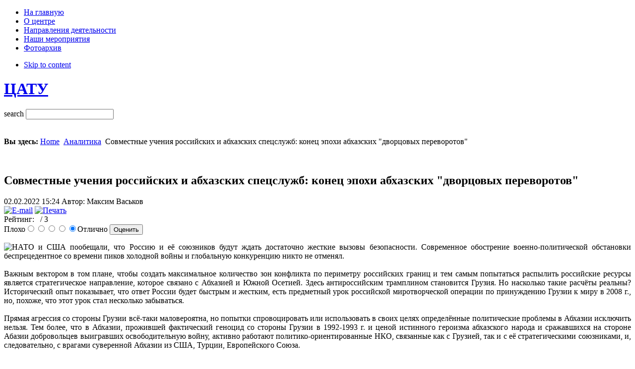

--- FILE ---
content_type: text/html; charset=utf-8
request_url: https://www.catu.su/analytics/1780-sovmestnye-ucheniya-rossijskih-i-abhazskih-specsluzhb
body_size: 8615
content:
<!DOCTYPE html PUBLIC "-//W3C//DTD XHTML 1.0 Transitional//EN" "http://www.w3.org/TR/xhtml1/DTD/xhtml1-transitional.dtd">

<html xmlns="http://www.w3.org/1999/xhtml" xml:lang="ru-ru" lang="ru-ru">

<head>
	
	
	<script type="text/javascript">
var siteurl='/';
var tmplurl='/templates/ja_rasite/';
var isRTL = false;
</script>

  <base href="https://www.catu.su/analytics/1780-sovmestnye-ucheniya-rossijskih-i-abhazskih-specsluzhb" />
  <meta http-equiv="content-type" content="text/html; charset=utf-8" />
  <meta name="keywords" content="аналитика, новости, комментарии экспертов, терроризм, безопасность, оборона, угрозы, информационное противоборство, Россия, США, НАТО, Сирия, Ближний Восток, Северный Кавказ, Южный Кавказ, Центральная Азия, Казахстан, политика, геополитика, цветные революции, региональные конфликты, ЦАТУ" />
  <meta name="author" content="Administrator" />
  <meta name="description" content="Анализ современных вызовов и угроз. Геополитика и безопасность глазами профессионалов." />
  <meta name="generator" content="Joomla! - Open Source Content Management" />
  <title>Совместные учения российских и абхазских спецслужб: конец эпохи абхазских &quot;дворцовых переворотов&quot; - ЦАТУ</title>
  <link href="https://www.catu.su/component/search/?Itemid=207&amp;catid=38&amp;id=1780&amp;format=opensearch" rel="search" title="Искать ЦАТУ" type="application/opensearchdescription+xml" />
  <link rel="stylesheet" href="/plugins/content/plg_jathumbnail/style.css" type="text/css" />
  <link rel="stylesheet" href="/templates/system/css/system.css" type="text/css" />
  <link rel="stylesheet" href="/templates/system/css/general.css" type="text/css" />
  <link rel="stylesheet" href="/plugins/system/jat3/jat3/base-themes/default/css/css3.css" type="text/css" />
  <link rel="stylesheet" href="/plugins/system/jat3/jat3/base-themes/default/css/addons.css" type="text/css" />
  <link rel="stylesheet" href="/plugins/system/jat3/jat3/base-themes/default/css/layout.css" type="text/css" />
  <link rel="stylesheet" href="/plugins/system/jat3/jat3/base-themes/default/css/template.css" type="text/css" />
  <link rel="stylesheet" href="/plugins/system/jat3/jat3/base-themes/default/css/usertools.css" type="text/css" />
  <link rel="stylesheet" href="/plugins/system/jat3/jat3/base-themes/default/css/menu/mega.css" type="text/css" />
  <link rel="stylesheet" href="/templates/ja_rasite/css/typo.css" type="text/css" />
  <link rel="stylesheet" href="/templates/ja_rasite/css/css3.css" type="text/css" />
  <link rel="stylesheet" href="/templates/ja_rasite/css/addons.css" type="text/css" />
  <link rel="stylesheet" href="/templates/ja_rasite/css/layout.css" type="text/css" />
  <link rel="stylesheet" href="/templates/ja_rasite/css/template.css" type="text/css" />
  <link rel="stylesheet" href="/templates/ja_rasite/css/menu/mega.css" type="text/css" />
  <script src="/media/system/js/mootools-core.js" type="text/javascript"></script>
  <script src="/media/system/js/core.js" type="text/javascript"></script>
  <script src="/media/system/js/mootools-more.js" type="text/javascript"></script>
  <script src="/plugins/system/jat3/jat3/base-themes/default/js/core.js" type="text/javascript"></script>
  <script src="/templates/ja_rasite/js/menu/mega.js" type="text/javascript"></script>
  <script type="text/javascript">
window.addEvent('load', function() {
				new JCaption('img.caption');
			});
  </script>

<!--[if ie]><link href="/plugins/system/jat3/jat3/base-themes/default/css/template-ie.css" type="text/css" rel="stylesheet" /><![endif]--> 
<!--[if ie]><link href="/templates/ja_rasite/css/template-ie.css" type="text/css" rel="stylesheet" /><![endif]--> 
<!--[if ie 7]><link href="/plugins/system/jat3/jat3/base-themes/default/css/template-ie7.css" type="text/css" rel="stylesheet" /><![endif]--> 
<!--[if ie 7]><link href="/templates/ja_rasite/css/template-ie7.css" type="text/css" rel="stylesheet" /><![endif]--> 




<link href="/templates/ja_rasite/images/favicon.ico" rel="shortcut icon" type="image/x-icon" />
		
	<style type="text/css">
/*dynamic css*/

    body.bd .main {width: 950px;}
    body.bd #ja-wrapper {min-width: 950px;}
</style></head>

<body id="bd" class="fs4 com_content">
<div id="ja-wrapper">
	<a name="Top" id="Top"></a>
	
	<div id="ja-mainnav"
            	class="wrap ">
                   <div class="main">
                           <div class="main-inner1 clearfix">
                	<div class="ja-megamenu clearfix" id="ja-megamenu">
<ul class="megamenu level0"><li  class="mega first"><a href="https://www.catu.su/"  class="mega first" id="menu206" title="На главную"><span class="menu-title">На главную</span></a></li><li  class="mega"><a href="/o-centre"  class="mega" id="menu53" title="О центре"><span class="menu-title">О центре</span></a></li><li  class="mega"><a href="/navigations"  class="mega" id="menu58" title="Направления деятельности"><span class="menu-title">Направления деятельности</span></a></li><li  class="mega"><a href="/mega-menu"  class="mega" id="menu68" title="Наши мероприятия"><span class="menu-title">Наши мероприятия</span></a></li><li  class="mega last"><a href="/2010-11-02-15-05-16"  class="mega last" id="menu90" title="Фотоархив"><span class="menu-title">Фотоархив</span></a></li></ul>
</div>            <script type="text/javascript">
                var megamenu = new jaMegaMenuMoo ('ja-megamenu', {
                    'bgopacity': 0,
                    'delayHide': 300,
                    'slide'    : 0,
                    'fading'   : 0,
                    'direction': 'down',
                    'action'   : 'mouseover',
                    'tips'     : false,
                    'duration' : 300,
                    'hidestyle': 'fastwhenshow'
                });
            </script>
            	<!-- jdoc:include type="menu" level="0" / -->
                </div>
                            </div>
                        </div>
            <ul class="no-display">
    <li><a href="#ja-content" title="Skip to content">Skip to content</a></li>
</ul>            <div id="ja-header"
            	class="wrap ">
                   <div class="main">
                           <div class="main-inner1 clearfix">
                <h1 class="logo">
	<a href="/index.php" title="ЦАТУ"><span>ЦАТУ</span></a>
</h1>

<div id="ja-search">
	
<form action="index.php"  method="post" class="search">
	<label for="mod_search_searchword">
		search	</label>
	<input name="searchword" id="mod_search_searchword" class="inputbox" type="text" size="20" value="" />	<input type="hidden" name="option" value="com_search" />
	<input type="hidden" name="task"   value="search" />
</form>

</div>                </div>
                            </div>
                        </div>
            
	<!-- MAIN CONTAINER -->
	<div id="ja-container" class="wrap ja-mf">
	           <div class="main clearfix">
           		<div class="ja-rs2-top"><div class="ja-rs2-tl">&nbsp;</div><div class="ja-rs2-tr">&nbsp;</div></div>
		<div class="ja-rs2-mid"><div class="ja-rs2-ml"><div class="ja-rs2-mr clearfix">
		<div class="ja-breadcrums">
			<span class="breadcrumbs pathway">
<strong>Вы здесь: </strong><a href="/" class="pathway">Home</a> <img src="/media/system/images/arrow.png" alt=""  /> <a href="/analytics" class="pathway">Аналитика</a> <img src="/media/system/images/arrow.png" alt=""  /> Совместные учения российских и абхазских спецслужб: конец эпохи абхазских &quot;дворцовых переворотов&quot;</span>

		</div>
		<div id="ja-mainbody" style="width:100%">
			<!-- CONTENT -->
			<div id="ja-main" style="width:100%">
			<div class="inner clearfix">
				
				
<div id="system-message-container">
</div>
				
				<div id="ja-contentwrap" class="clearfix ">
					<div id="ja-content" class="column" style="width:100%">
						<div id="ja-current-content" class="column" style="width:100%">
														
														<div id="ja-content-main" class="ja-content-main clearfix">
								<div class="ja-rs5-top"><div class="ja-rs5-tl">&nbsp;</div><div class="ja-rs5-tr">&nbsp;</div></div>
								<div class="ja-rs5-mid"><div class="ja-rs5-ml"><div class="ja-rs5-mr clearfix">
									<div class="item-page">

<h2 class="contentheading clearfix">
							Совместные учения российских и абхазских спецслужб: конец эпохи абхазских &quot;дворцовых переворотов&quot;				</h2>


<div class="article-tools clearfix">
	<div class="article-meta">
			<span class="createdate">
			02.02.2022 15:24		</span>
	
		<span class="createdby"> 
							Автор: Максим Васьков		
	</span>
	

		</div>
	
		<div class="buttonheading">
								<span>
			<a href="/component/mailto/?tmpl=component&amp;template=ja_rasite&amp;link=e9dd5b1a2d0be6cc8847b448234600a3678a98bd" title="E-mail" onclick="window.open(this.href,'win2','width=400,height=350,menubar=yes,resizable=yes'); return false;"><img src="/templates/ja_rasite/images/system/emailButton.png" alt="E-mail"  /></a>			</span>
			
						<span>
			<a href="/analytics/1780-sovmestnye-ucheniya-rossijskih-i-abhazskih-specsluzhb?tmpl=component&amp;print=1&amp;layout=default&amp;page=" title="Печать" onclick="window.open(this.href,'win2','status=no,toolbar=no,scrollbars=yes,titlebar=no,menubar=no,resizable=yes,width=640,height=480,directories=no,location=no'); return false;" rel="nofollow"><img src="/templates/ja_rasite/images/system/printButton.png" alt="Печать"  /></a>			</span>
			
									
			</div>
	
		
</div>
<span class="content_rating">Рейтинг: &#160;<img src="/media/system/images/rating_star.png" alt=""  /><img src="/media/system/images/rating_star.png" alt=""  /><img src="/media/system/images/rating_star.png" alt=""  /><img src="/media/system/images/rating_star.png" alt=""  /><img src="/media/system/images/rating_star.png" alt=""  />&#160;/&#160;3</span>
<br />
<form method="post" action="https://www.catu.su/analytics/1780-sovmestnye-ucheniya-rossijskih-i-abhazskih-specsluzhb?hitcount=0"><div class="content_vote">Плохо<input type="radio" title="Оценка 1" name="user_rating" value="1" /><input type="radio" title="Оценка 2" name="user_rating" value="2" /><input type="radio" title="Оценка 3" name="user_rating" value="3" /><input type="radio" title="Оценка 4" name="user_rating" value="4" /><input type="radio" title="Оценка 5" name="user_rating" value="5" checked="checked" />Отлично&#160;<input class="button" type="submit" name="submit_vote" value="Оценить" /><input type="hidden" name="task" value="article.vote" /><input type="hidden" name="hitcount" value="0" /><input type="hidden" name="url" value="https://www.catu.su/analytics/1780-sovmestnye-ucheniya-rossijskih-i-abhazskih-specsluzhb?hitcount=0" /><input type="hidden" name="d99ed2fa6b77de570f749e057108401c" value="1" /></div></form>
<div class="article-content">


<div class="ja-thumbnailwrap thumb-left" style="width: 200px;">
	<div class="ja-thumbnail clearfix">
			<div class="thumbnail" style="position:relative;z-index:2">
						
			<img src="/images/resized/images/6586155_200_200.jpg"   style="float: left;" />

								</div>
		</div>
	</div>

<p style="text-align: justify;">НАТО и США пообещали, что Россию и её союзников будут ждать достаточно жесткие вызовы безопасности. Современное обострение военно-политической обстановки беспрецедентное со времени пиков холодной войны и глобальную конкуренцию никто не отменял.<br /><br />Важным вектором в том плане, чтобы создать максимальное количество зон конфликта по периметру российских границ и тем самым попытаться распылить российские ресурсы является стратегическое направление, которое связано с Абхазией и Южной Осетией. Здесь антироссийским трамплином становится Грузия. Но насколько такие расчёты реальны? Исторический опыт показывает, что ответ России будет быстрым и жестким, есть предметный урок российской миротворческой операции по принуждению Грузии к миру в 2008 г., но, похоже, что этот урок стал несколько забываться. <br /><br />Прямая агрессия со стороны Грузии всё-таки маловероятна, но попытки спровоцировать или использовать в своих целях определённые политические проблемы в Абхазии исключить нельзя. Тем более, что в Абхазии, прожившей фактический геноцид со стороны Грузии в 1992-1993 г. и ценой истинного героизма абхазского народа и сражавшихся на стороне Абазии добровольцев выигравших освободительную войну, активно работают политико-ориентированные НКО, связанные как с Грузией, так и с её стратегическими союзниками, и, следовательно, с врагами суверенной Абхазии из США, Турции, Европейского Союза.<br /><br />Сейчас разные страны, находящиеся на антироссийских позициях, вдохновляют два сценария: «Карабахский» и «Казахстанский». По карабахскому сценарию Грузия, а также Украина активно закупают беспилотники и заявляют о возможности силовых действий, прежде всего это слова со стороны украинских властей в отношении Донбасса.<br /><br />Другой вариант - «Казахстанский» и, в целом, очередной «цветной революции». Казахстанские события не завершились успехом для организаторов попытки госпереворота. Экстремистам не удалось не дестабилизировать до нужного им уровня власть и силовые структуры, силовики сохранили верность присяге, а страна управляемость. Была быстрая и жесткая реакция ОДКБ, направившая войска для проведения миротворческой операции. Несмотря на краткосрочность операции, она стала фактором сорвавшим планы лиц пошедших на госпереворот. Но отрезанные головы сотрудников силовых структур Казахстана наглядно показывают, кто там был «восставшим народом» и что бы ждало Казахстан в случае победы «демократической революции». Хотя, показательно кто именно требовал прекратить операцию ОДКБ в Казахстане и чтобы его власти пошли на фактическую капитуляцию перед мятежниками и террористами. Это был широкий спектр политических сил от официоза госдепартамента до помощника Р.Т. Эрдогана и целого «созвездия» НКО от проамериканских до протурецких и проигиловских.<br /><br />В Абхазии 21 декабря 2021 г. в Сухуме происходили события, которые характеризуют как попытку очередного государственного переворота. К сожалению, для Абхазии силовой сценарий смены власти стал определённой недоброй традицией, которая крайне негативно сказывается не только на внешнеполитическом образе республики, но и на функционировании всей системы политических отношений. Такое положение крайне опасно для перспектив развития Абазии как суверенного государства, и автору известно, что многие истинные патриоты Абхазии возмущены такой «традицией» и считают первоочередной задачей избавиться от неё и сменять власть только в рамках легальных процедур. Это же положение череды переворотов не может быть принято и Россией как ближайшим союзником и гарантом безопасности Республики Абхазии. Тем более, что любая дестабилизация в Абхазии вызывает нескрываемую радость и поиск возможностей использовать абхазские проблемы в своих целях и в Грузии и в НАТО и в Турции, но часть абхазского общества не хочет делать из этого выводы.<br /><br />В этой связи знаковыми являются антитеррористические учения СГБ Республики Абхазии и ФСБ России с 27 января по 05 февраля 2022 г. в Сухуме в районе главного корпуса зданий Верховного Совета Абхазской ССР. Казахстанского сценария никто допускать не собирается, для этого будут отрабатываться все возможные схемы противодействия спецслужбами России и Абхазии. К действующей власти Республики Абхазии можно относиться по-разному, но то, что за участие в массовых беспорядках начинают привлекать к реальной уголовной ответственности, безусловно положительный и стабилизирующий фактор. Понятно, что самим привлекаемым и их окружению это не понравится, они будут доказывать право на протест или то, что они вообще ничего не делали. Это психологически понятная реакция. Протест в рамках закона - это неизбежное явление в любом обществе, но попытка силового захвата административных зданий - это покушение на госпереворот, данные действия должны пресекаться самым решительным образом.<br /><br />Другим фактором может стать доведение до всех сторон политического процесса в Абхазии, что Российская сторона будет взаимодействовать по политическим и экономическим вопросам только с той стороной, которая пришла к власти законным путём. «Революционная» власть не будет признана и никакого взаимодействия с ними не будет ни по каким вопросам. Если такие «активисты» вдруг смогут захватить административные здания и сесть в президентское кресло, то они для российской стороны будут не властью в Абхазии, с которой нужно считаться, а преступниками, совершившими государственный переворот, с которыми теперь не будет ни экономического ни политического взаимодействия.<br /><br />У абхазского народа многострадальная и великая история. Народ, защитивший ценой жизни лучших своих сыновей и дочерей право на суверенное государство, заслуживает цивилизованных и легитимных политических правил, а не право сильного.</p>
<p style="text-align: justify;">Максим Васьков</p>
<p>Источник: <a href="https://m-diplomat.ru/politics/sovmestnye-ucheniya-fsb-rossii-i-sgb-abkhazii-konets-epokhi-abkhazskikh-dvortsovykh-perevorotov/">"Военный дипломат"</a></p>
</div>






</div>								</div></div></div>
								<div class="ja-rs5-bot"><div class="ja-rs5-bl">&nbsp;</div><div class="ja-rs5-br">&nbsp;</div></div>
							</div>
							
													</div>
						
											</div>

										
				</div>

							</div>
			</div>
			<!-- //CONTENT -->
						
		</div>
				
		</div></div></div>
		<div class="ja-rs2-bot"><div class="ja-rs2-bl">&nbsp;</div><div class="ja-rs2-br">&nbsp;</div></div>
			 
		
				     		      <div id="ja-bot">
		      	          </div> 
			</div>
		
			
					
	
		
	
	</div>
		
	            <div id="ja-botsl"
            	class="wrap ">
                   <div class="main clearfix">
           <!-- SPOTLIGHT -->
<div class="ja-box column ja-box-full" style="width: 100%;">
    	<div class="ja-module ja-box-br module title-black" id="Mod95">
	<div class="ja-box-bl"><div class="ja-box-tr"><div class="ja-box-tl clearfix">
						<h3><span><strong class="first-word"><strong>Наши </strong></strong>&nbsp;контакты</span></h3>
				<div class="jamod-content ja-box-ct clearfix">
		

<div class="custom title-black"  >
	<p><span style="font-size: 10pt;">Центр анализа террористических угроз </span></p>
<p> </p>
<ul>
<li><strong>E-mail:</strong><a href="#">
 <script type='text/javascript'>
 <!--
 var prefix = '&#109;a' + 'i&#108;' + '&#116;o';
 var path = 'hr' + 'ef' + '=';
 var addy33853 = '&#105;nf&#111;' + '&#64;';
 addy33853 = addy33853 + 'c&#97;t&#117;' + '&#46;' + 's&#117;';
 document.write('<a ' + path + '\'' + prefix + ':' + addy33853 + '\'>');
 document.write(addy33853);
 document.write('<\/a>');
 //-->\n </script><script type='text/javascript'>
 <!--
 document.write('<span style=\'display: none;\'>');
 //-->
 </script>Этот адрес электронной почты защищен от спам-ботов. У вас должен быть включен JavaScript для просмотра.
 <script type='text/javascript'>
 <!--
 document.write('</');
 document.write('span>');
 //-->
 </script></a></li>
<li><a href="http://www.catu.su" target="_self"><strong>www.catu.su</strong></a></li>
</ul></div>
		</div>
	</div></div></div>
	</div>
		<div class="ja-module ja-box-br module title-black" id="Mod149">
	<div class="ja-box-bl"><div class="ja-box-tr"><div class="ja-box-tl clearfix">
						<h3><span><strong class="first-word"><strong>Наши </strong></strong>&nbsp;партнеры</span></h3>
				<div class="jamod-content ja-box-ct clearfix">
		

<div class="custom title-black"  >
	<p style="text-align: center;"><a href="http://www.fondsk.ru"><img src="/images/stories/logofsk.jpg" alt="" width="70" height="68" /></a> <a href="http://www.cisatc.org"><img src="/images/stories/atcsng.gif" alt="" width="43" height="70" /></a> <a href="http://m-diplomat.ru"><img src="/images/logo.png" alt="" width="70" height="62" /></a> <a href="http://www.fobos-nt.ru"><img src="/images/logo%20.png" alt="" width="47" height="70" /></a> <a href="http://ends-russia.ru"><img src="/images/stories/logo_ends_new.png" alt="" width="99" height="70" /></a>  <a href="http://www.belvpo.com"><img src="/images/stories/belvpo_logo1.png" alt="" width="79" height="70" /></a>  <a href="https://arctic-centre.com/"><img src="/images/logo-3.png" alt="" width="70" height="70" /></a> <a href="http://noravank.am/rus/index.php"><img src="/images/logo_ru.gif" alt="" width="99" height="70" /></a> <a href="http://www.odkb-armenia.am/index.php/ru/"><img src="/images/23525-1.png" alt="" width="70" height="70" /></a> </p></div>
		</div>
	</div></div></div>
	</div>
	
</div>
<!-- SPOTLIGHT -->

<script type="text/javascript">
    window.addEvent('load', function (){ equalHeight ('#ja-botsl .ja-box') });
</script>            </div>
                        </div>
                        <div id="ja-footer"
            	class="wrap ">
                   <div class="main clearfix">
           <ul class="ja-links">
		<li class="top"><a href="#Top" title="Back to top">Top</a></li>
</ul>

<ul class="no-display">
	<li><a href="#ja-content" title="Skip to content">Skip to content</a></li>
</ul>

<!-- FOOTER -->
	<div class="ja-rs4-top"><div class="ja-rs4-tl">&nbsp;</div><div class="ja-rs4-tr">&nbsp;</div></div>
	
	<div class="ja-rs4-mid"><div class="ja-rs4-ml"><div class="ja-rs4-mr clearfix">
	<div class="ja-footnav">
		
	</div>
		
	<div class="inner">
		<div class="ja-copyright">
			
		</div>
	</div>
	</div></div></div>
	
		
	<div class="ja-rs4-bot"><div class="ja-rs4-bl">&nbsp;</div><div class="ja-rs4-br">&nbsp;</div></div>
<!-- //FOOTER -->            </div>
                        </div>
            
</div>





<div class="custom"  >
	<!-- Yandex.Metrika counter -->
<script type="text/javascript" >
   (function(m,e,t,r,i,k,a){m[i]=m[i]||function(){(m[i].a=m[i].a||[]).push(arguments)};
   m[i].l=1*new Date();k=e.createElement(t),a=e.getElementsByTagName(t)[0],k.async=1,k.src=r,a.parentNode.insertBefore(k,a)})
   (window, document, "script", "https://mc.yandex.ru/metrika/tag.js", "ym");

   ym(78050986, "init", {
        clickmap:true,
        trackLinks:true,
        accurateTrackBounce:true
   });
</script>
<noscript><div><img src="https://mc.yandex.ru/watch/78050986" style="position:absolute; left:-9999px;" alt="" /></div></noscript>
<!-- /Yandex.Metrika counter --></div>

</body>

</html>